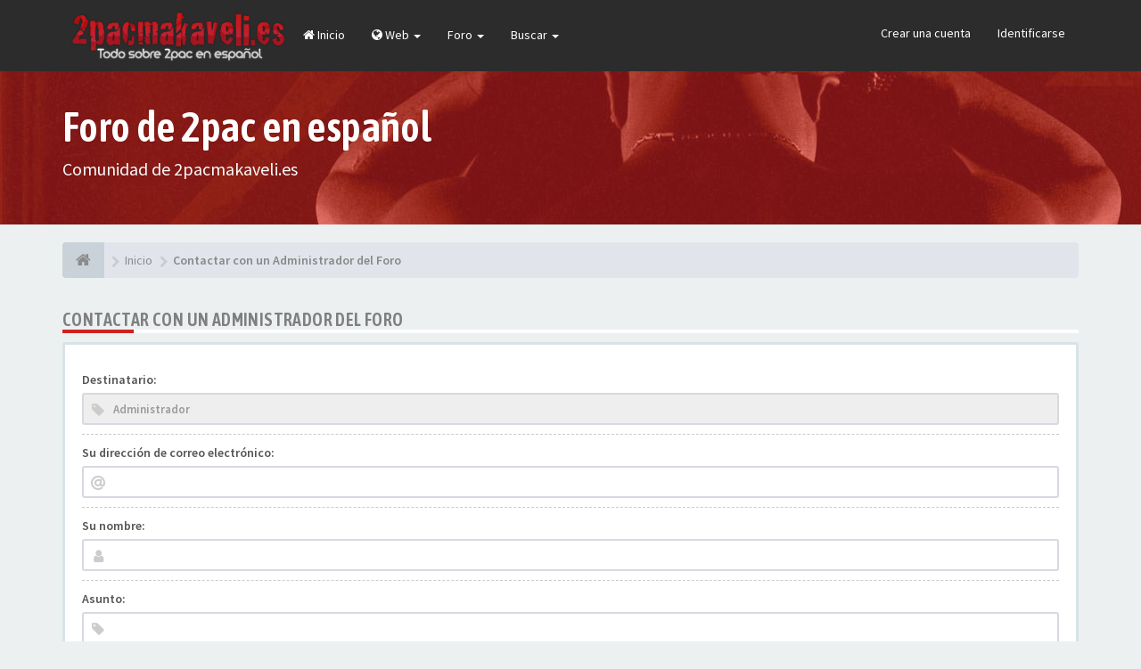

--- FILE ---
content_type: text/css; charset=utf-8
request_url: https://www.2pacmakaveli.es/foro/styles/FLATBOOTS/theme/custom.css
body_size: 1409
content:
/*****************************************************************
* Custom CSS Stylesheet. You can add any custom CSS selectors here after the comment line 
* They will be given the highest priority on any elements on the forum
* Customize your forum color scheme in one click: www.sitesplat.com/phpBB3/ 
* **************************************************************
*
* FLATBOOTS @SiteSplat.com - Custom CSS STYLESHEET - 
* 
* **************************************************************
*****************************************************************/
/* ===[ CSS HOOK TOP ]=== */
 
 /* BBOOTS / FLATBOOTS Custom Colors Generated With COLORIZE - www.sitesplat.com - copyright (c) 2014 SiteSplat.com */
.logo span {
	color: #cd2122;
}

.logo-transition a:after {
	color: #cd2122;
}

.navBtn {
	background-color: #cd2122;
}

.navBtn > a {
	border-left: 1px solid #8b1617;
}

.submenu {
	border-bottom: 4px solid #cd2122;
}

.nav-icon:hover [class*="has-sub"] {
	color: #cd2122;
}

.submenu li:hover > a {
	color: #cd2122;
}

.submenu li:hover > span {
	background-color: #cd2122;
}

.subheader {
	border-top: 4px solid #cd2122;
}

.side-segment h3:after,
.side-segment h2:after {
	background-color: #cd2122;
}

.alert-info {
	background-color: #cd2122;
	border-color: #cd2122;
}

.label-info,
.badge-info {
	background-color: #cd2122;
}

.progress-info.progress-striped .bar,
.progress-striped .bar-info {
	background-color: #cd2122;
}

#scrollbar-one .thumb .end,
#scrollbar-two .thumb .end {
	background-color: #cd2122;
}

#scrollbar-one .thumb,
#scrollbar-two .thumb {
	background-color: #cd2122;
}

.tabbable-custom .nav-tabs > li.active {
	border-top: 3px solid #cd2122;
}

.ver-inline-menu li.active a,
.ver-inline-menu li.active i {
	background: none repeat scroll 0 0 #cd2122;
	border-left: 1px solid #8b1617;
}

.ver-inline-menu li.active:after {
	border-left: 6px solid #cd2122;
}

.ver-inline-menu li.active i {
	background: none repeat scroll 0 0 #dd2b2c;
}

.table-primary thead th {
	background-color: #cd2122;
	border-color: #cd2122 !important;
}

a.forumtitle {
	color: #cd2122;
}

.twitter-layout:before {
	color: #cd2122;
}

footer .interact a:hover {
	color: #cd2122;
}

footer {
	border-top: 3px solid #cd2122;
}

footer .bottomLinks small a {
	color: #cd2122;
}

footer .bottomLinks a:hover {
	border-bottom: 1px solid #cd2122;
}

#footerContent blockquote p span {
	color: #cd2122;
}

a.list-group-item.active,
a.list-group-item.active:hover,
a.list-group-item.active:focus {
	background-color: #cd2122;
	border-color: #cd2122;
}

.btn-link {
	color: #cd2122;
}

.btn-link:hover,
.btn-link:focus {
	color: #8b1617;
}

.pager li > a:hover,
.pager li > a:focus {
	background-color: #cd2122;
}
/* BBOOTS - FLATBOOTS Main Links color */
a {
	color: #cd2122;
}

a:hover,
a:focus {
	color: #8b1617;
}

blockquote {
	border-left-color: #cd2122;
}

blockquote.pull-right {
	border-right-color: #cd2122;
}

.btn-primary {
	color: #ffffff;
	background-color: #cd2122;
	border: 0;
}

.btn-primary:hover,
.btn-primary:focus,
.btn-primary:active,
.btn-primary.active,
.btn-primary.disabled,
.btn-primary[disabled] {
	color: #ffffff;
	background-color: #555555;
}

.dropdown-menu > li > a:hover,
.dropdown-menu > li > a:focus,
.dropdown-submenu:hover > a,
.dropdown-submenu:focus > a {
	color: #cd2122;
}

.dropdown-menu > .active > a,
.dropdown-menu > .active > a:hover,
.dropdown-menu > .active > a:focus {
	color: #cd2122;
}

.dropdown-submenu:hover > a:after {
	border-left-color: #cd2122;
}
/* Button Backgrounds */
/* FLATBOOTS Custom Color Generated with COLORIZE */
/* FLATBOOTS Forum Panel Heading */
.panel-forum > .panel-heading {
	background-color: #cd2122;
}
/* FLATBOOTS Button Top */
.top-flat {
	background-color: #cd2122;
}

footer {
	border-top: medium none;
}
/* FLATBOOTS Teaser Header Background color */
.masthead:before {
	background-color: #cd2122;
}
/* FLATBOOTS Footer Call to Action Background Color */
.mastbottom {
	background-color: #cd2122;
}

.navbar-inverse {
    background-color: #2c2c2c;
    border-color: #535a6c;
}

.masthead {
	-webkit-animation-iteration-count: 0;
	animation-iteration-count: 0;
	background-color: #cd2122;
} 

.masthead:before {
	-webkit-animation-iteration-count: 0;
	animation-iteration-count: 0;
} 


.masthead:before {
    background: #cd2122 url("./images/bg.jpg") repeat;
	 opacity: 0.4;
}


.panel.publicidad .panel-body {
    margin: 0 auto;
    text-align: center;
}

@media (max-width:640px){
.panel.publicidad .panel-body > span{
	width:100%;	
}

.panel.publicidad .panel-body object {
    width: 100%!important;
}

.panel.publicidad .panel-body iframe {
    width: 100%!important;
}

.panel.publicidad .panel-body img {
    width: 100%!important;
}

}

.forum-unread {
    color: #cd2122;
}

/* ===[ CSS HOOK BOTTOM ]=== */